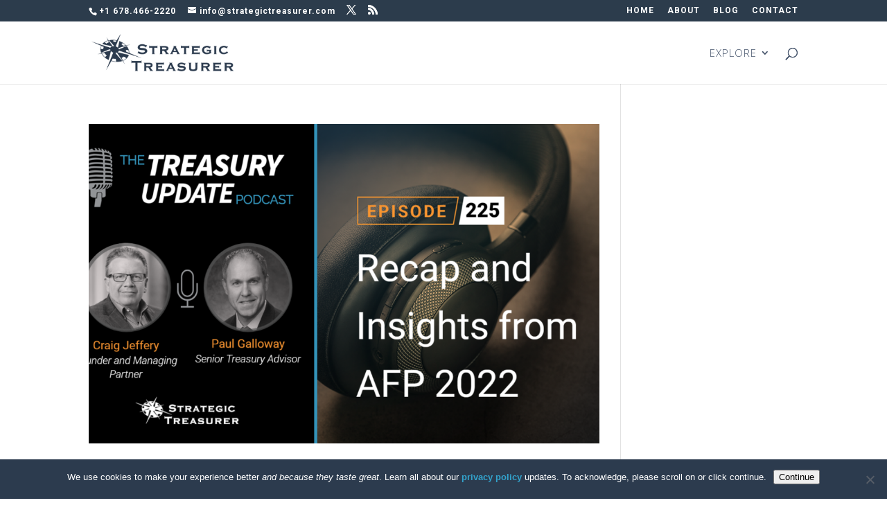

--- FILE ---
content_type: text/css
request_url: https://strategictreasurer.com/wp-content/themes/divi-child/style.css?ver=c35abfe9ea0ff1ea0eaa7d724c628980
body_size: -510
content:
/*
(optional values you can add: Theme URI, Author URI, Version, License, License URI, Tags, Text Domain)
*/


.et_pb_text ul, .et_pb_text ol { 
	margin: 10px 0 0 30px; 
}

#footer-widgets .footer-widget li a:hover {
    color: #2c3b4e;
}

/*---------- [Equalise the Tabs] ----------*/
.equal-tabs .et_pb_tabs_controls li {
    width: 25%; /*change width of tabs here depending on the number of tabs you have*/
    text-align: center;
}
@media screen and (max-width: 768px){ /*change device breakpoint here depending on the number of tabs you have*/
.equal-tabs .et_pb_tabs_controls li {
    width: 100%; 
	text-align: center;
}
}

